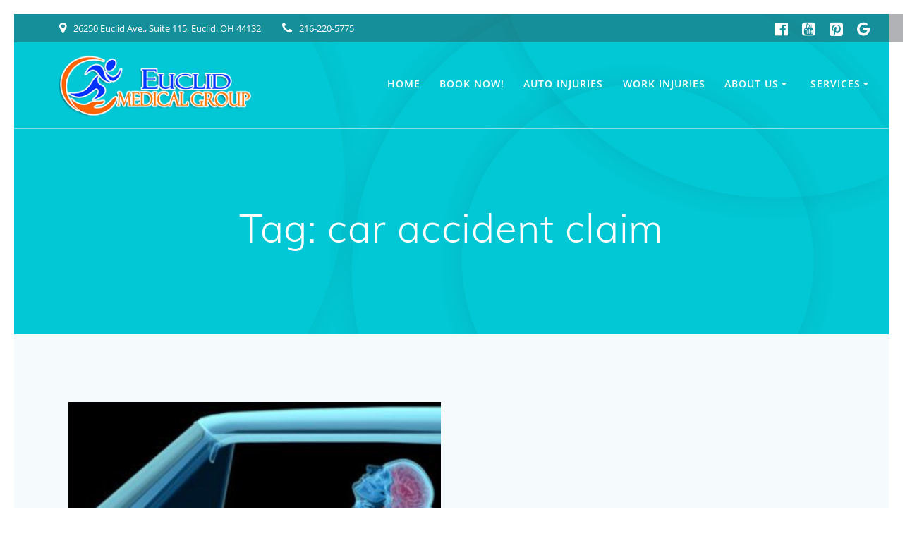

--- FILE ---
content_type: text/javascript
request_url: https://euclidmedicalgroup.com/wp-content/uploads/hummingbird-assets/6f172296803866473797d14e52cbc10f.js
body_size: 2730
content:
/**handles:ufb-front-js**/
(h=>{function r(e){e.find('input[type="text"]').val(""),e.find('input[type="email"]').val(""),e.find('input[type="password"]').val(""),e.find('input[type="number"]').val(""),e.find("textarea").val(""),e.find('input[type="checkbox"]').removeAttr("checked"),e.find("option").removeAttr("selected"),e.find(".sbHolder > a:nth-child(2)").each(function(){var e=h(this).parent().find("ul > li > a").html();h(this).html(e)}),e.find(".ufb-uploaded-files").val(""),e.find(".ufb-file-preview").html(""),0<h(e).find("#g-recaptcha-response").length&&grecaptcha.reset(),0<e.find(".wp-editor-wrap").length&&tinyMCE.activeEditor.setContent("")}h(function(){h(".ufb-front-form").submit(function(e){e.preventDefault();var t=h(this),e=(0<t.find(".ufb-wp-editor").length&&tinyMCE.triggerSave(),t.serializeArray()),i,i=(i=h(this).find("#g-recaptcha-response").val())||"",a=[];h(this).closest("form").find(".ufb-hidden-by-default").each(function(){h(this).is(":visible")||a.push(h(this).data("field-id"))}),h.ajax({url:frontend_js_obj.ajax_url,type:"post",data:{_wpnonce:frontend_js_obj.ajax_nonce,form_data:e,captchaResponse:i,action:"ufb_front_form_action",ignore_fields:a},beforeSend:function(){t.find(".ufb-form-loader").show(),t.find(".ufb-error").html(""),h(".ufb-form-message").slideUp(300)},success:function(e){if(t.find(".ufb-form-loader").hide(),console.log(e),1==(e=h.parseJSON(e)).error_flag){for(error_key in e.error_keys)t.find('div[data-error-key="'+error_key+'"]').html(e.error_keys[error_key]);t.find(".ufb-form-message").html(e.response_message).removeClass("ufb-success-message").addClass("ufb-error-message").slideDown(300),0<t.find("#g-recaptcha-response").length&&grecaptcha.reset()}else t.find(".ufb-form-message").html(e.response_message).removeClass("ufb-error-message").addClass("ufb-success-message").slideDown(300),t.find(".ufb-error").html(""),e.form_hide&&1==e.form_hide&&t.closest("form").find(".ufb-inner-form-wrap").slideUp("slow"),r(t),""!=e.redirect_url&&e.redirect_url&&(window.location=e.redirect_url)}})}),h('.ufb-front-form input[type="text"],.ufb-front-form input[type="email"],.ufb-front-form input[type="email"],.ufb-front-form textarea,.ufb-front-form input[type="password"]').keyup(function(){h(this).closest(".ufb-form-field").find(".ufb-error").html("")}),h('.ufb-front-form input[type="radio"],.ufb-front-form input[type="checkbox"]').click(function(){h(this).closest(".ufb-form-field").find(".ufb-error").html("")}),h(".ufb-front-form select").change(function(){h(this).closest(".ufb-form-field").find(".ufb-error").html("")}),h(".ufb-math-captcha-ans").keyup(function(){h(this).closest(".ufb-form-field-wrap").find(".ufb-error").html("")}),h(".ufb-template-1 .ufb-form-dropdown,.ufb-template-2 .ufb-form-dropdown,.ufb-template-3 .ufb-form-dropdown,.ufb-template-4 .ufb-form-dropdown,.ufb-template-5 .ufb-form-dropdown").selectbox(),h(".ufb-form-reset").click(function(e){var t;r(h(this).closest("form"))}),h(".ufb-form-datepicker").datepicker(),h(".ufb-form-datepicker").each(function(){var e=h(this).data("date-format");""==h.trim(e)&&(e="yy-mm-dd"),h(this).datepicker("option","dateFormat",e)}),h(".ufb-front-form .ufb-ui-slider").each(function(){var i=h(this),e=h(this).data("min-value"),t=h(this).data("max-value"),a=h(this).data("step"),r,r=""==(r=String(h(this).data("pre-value")))?e:r;h(this).slider({min:e,max:t,step:a,value:r,range:"min",slide:function(e,t){h(this).closest(".ufb-form-field").find(".ufb-slider-value").html(t.value),h(this).closest(".ufb-form-field").find(".ufb-ui-slider-value").val(t.value)},change:function(e,t){i.closest(".ufb-form-field-wrap").find(".ufb-error").html("")}})}),h(".ufb-front-form .ufb-range-slider").each(function(){var i=h(this),e=h(this).data("min-value"),t=h(this).data("max-value"),a=h(this).data("step"),r=String(h(this).data("pre-value")),s=r.split("-");"string"==typeof(s=1==s.length?r:s)?h(this).slider({min:e,max:t,step:a,range:!0,slide:function(e,t){slider_min_value=t.values[0],slider_max_value=t.values[1],h(this).closest(".ufb-form-field").find(".ufb-slider-value").html(slider_min_value+" - "+slider_max_value),h(this).closest(".ufb-form-field").find(".ufb-ui-slider-value").val(slider_min_value+" - "+slider_max_value)},change:function(e,t){i.closest(".ufb-form-field-wrap").find(".ufb-error").html("")}}):h(this).slider({min:e,max:t,step:a,values:s,range:!0,slide:function(e,t){slider_min_value=t.values[0],slider_max_value=t.values[1],h(this).closest(".ufb-form-field").find(".ufb-slider-value").html(slider_min_value+" - "+slider_max_value),h(this).closest(".ufb-form-field").find(".ufb-ui-slider-value").val(slider_min_value+" - "+slider_max_value)},change:function(e,t){i.closest(".ufb-form-field-wrap").find(".ufb-error").html("")}})}),h(".ufb-thumb").click(function(){h(".ufb-thumb").removeClass("ufb-active-thumb"),h(this).addClass("ufb-active-thumb");var e=h(this).find(".ufb-thumb-value").html();h(this).closest(".ufb-form-field").find(".ufb-thumb-store-value").val(e)});var p=0,m={};h(".ufb-file-uploader").each(function(){p++;var n=h(this).attr("id"),e,l=n.split("-")[3],t,i=h(this).data("extensions").split(","),a=h(this).data("max-upload-size"),d=h(this).data("multiple-uploads"),r=0,s=h(this),f=h(this).data("multiple-upload-limit"),o=h(this).data("upload-label"),u=h(this).data("multiple-upload-error-message"),c=h(this).data("extension-error-message");m["uploader"+p]=new qq.FileUploader({element:document.getElementById(n),action:frontend_js_obj.ajax_url,params:{action:"ufb_file_upload_action",file_uploader_nonce:frontend_js_obj.ajax_nonce,allowedExtensions:i,sizeLimit:a,element_id:l},allowedExtensions:i,sizeLimit:a,minSizeLimit:50,uploadButtonText:o,onSubmit:function(e,t){if(1==d&&-1!=f){var i=s.parent().find(".ufb-multiple-upload-limit").val();if(i++,s.parent().find(".ufb-multiple-upload-limit").val(i),f<i)return 0==r&&(u=""!=u?u:"Maximum number of files allowed is "+f,s.parent().find(".ufb-error").html(u),r=1),s.parent().find(".ufb-multiple-upload-limit").val(f),!1}},onProgress:function(e,t,i,a){},onComplete:function(e,t,i){var a,r,s,s,t,r,f,o,f;i.success?(h("#"+n).closest(".ufb-form-field").find(".ufb-error").html(""),r=t.split(".").pop(),t='<div class="ufb-pro-prev-holder"><span class="ufb-prev-name">'+t+'</span><img src="'+(s="jpg"==r||"jpeg"==r||"png"==r||"gif"==r||"JPG"==r||"JPEG"==r||"PNG"==r||"GIF"==r?i.url:frontend_js_obj.preview_img)+'" /><span class="ufb-pro-preview-remove" data-path="'+i.path+'" data-url="'+i.url+'" data-id="'+l+'" data-attachment-id="'+i.attachment_id+'">x</span></div>',d?(r=i.url,f=""==(f=h("#"+n).closest(".ufb-form-field").find(".ufb-uploaded-files").val())?r:((o=f.split(",")).push(r),o.join()),h("#"+n).closest(".ufb-form-field").find(".ufb-uploaded-files").val(f),h("#"+n).closest(".ufb-form-field").find(".ufb-file-preview").append(t)):(h("#"+n).closest(".ufb-form-field").find(".ufb-uploaded-files").val(i.url),h("#"+n).closest(".ufb-form-field").find(".ufb-file-preview").html(t))):console.log(i)},onCancel:function(e,t){},onError:function(e,t,i){},messages:{typeError:c,sizeError:"{file} is too large, maximum file size is {sizeLimit}.",minSizeError:"{file} is too small, minimum file size is {minSizeLimit}.",emptyError:"{file} is empty, please select files again without it.",onLeave:"The files are being uploaded, if you leave now the upload will be cancelled."},showMessage:function(e){alert(e)},multiple:d})}),h("body").on("click",".ufb-pro-preview-remove",function(){var i=h(this),e=h(this).data("path"),t=frontend_js_obj.ajax_url,a=h(this).data("url"),r=h(this).data("id"),s=h(this).data("attachment-id");h.ajax({url:t,data:"action=ufb_file_delete_action&path="+e+"&_wpnonce="+frontend_js_obj.ajax_nonce+"&attachment_id="+s,type:"post",success:function(e){var t,e,e,e,e;"success"==e&&(e=(e=i.closest(".ufb-form-field").find(".ufb-uploaded-files").val().replace(a,"")).replace(",,",","),i.closest(".ufb-form-field").find(".ufb-uploaded-files").val(e),e=i.closest(".ufb-form-field").find(".ufb-multiple-upload-limit").val(),e=--e<0?0:e,i.closest(".ufb-form-field").find(".ufb-multiple-upload-limit").val(e),i.parent().fadeOut("1500",function(){i.parent().remove()}))}})}),h("body").on("click",".ufb-next-step",function(){var i=h(this),a=h(this).data("step-ref"),r=parseInt(a)+1,e=h(this).closest("form").serializeArray(),t,t=(t=h(this).closest("form").find("#g-recaptcha-response").val())||"",s=[];h(this).closest("form").find(".ufb-hidden-by-default").each(function(){h(this).is(":visible")||s.push(h(this).data("field-id"))}),h.ajax({url:frontend_js_obj.ajax_url,type:"post",data:{_wpnonce:frontend_js_obj.ajax_nonce,form_data:e,current_step:a,action:"ufb_front_form_step_action",captchaResponse:t,ignore_fields:s},beforeSend:function(){i.parent().find(".ufb-form-loader").show(),i.closest(".ufb-each-step-wrap").find(".ufb-error").html(""),h('.ufb-step-error[data-step-ref="'+a+'"]').slideUp(500)},success:function(e){if(i.parent().find(".ufb-form-loader").hide(),1==(e=h.parseJSON(e)).error_flag){for(error_key in e.error_keys)i.closest(".ufb-each-step-wrap").find('div[data-error-key="'+error_key+'"]').html(e.error_keys[error_key]);var t=h('.ufb-step-error[data-step-ref="'+a+'"]').data("step-error-message");""!=t&&h('.ufb-step-error[data-step-ref="'+a+'"]').html(t).slideDown(500),i.closest(".ufb-each-step-wrap").find('div[data-step-ref="'+a+'"]').html(),0<i.closest(".ufb-each-step-wrap").find("#g-recaptcha-response").length&&grecaptcha.reset()}else i.closest("form").find('.ufb-each-step-heading[data-step-ref="'+r+'"]').removeClass("ufb-incomplete-step").addClass("ufb-complete-step"),i.closest(".ufb-each-step-wrap").find(".ufb-error").html(""),i.closest(".ufb-each-step-wrap").hide().next(".ufb-each-step-wrap").show()}})}),h("body").on("click",".ufb-back-step",function(){var e=h(this),t=h(this).data("back-ref"),t=parseInt(t)+1;e.closest(".ufb-each-step-wrap").hide().prev(".ufb-each-step-wrap").show(),e.closest("form").find('.ufb-each-step-heading[data-step-ref="'+t+'"]').removeClass("ufb-complete-step").addClass("ufb-incomplete-step")}),h("body").on("click",".ufb-final-step",function(){var i=h(this),e=h(this).closest("form").serializeArray(),a=h(this).data("step-ref"),t=[];h(this).closest("form").find(".ufb-hidden-by-default").each(function(){h(this).is(":visible")||t.push(h(this).data("field-id"))}),h.ajax({url:frontend_js_obj.ajax_url,type:"post",data:{_wpnonce:frontend_js_obj.ajax_nonce,form_data:e,action:"ufb_front_form_step_action",ignore_fields:t},beforeSend:function(){i.parent().find(".ufb-form-loader").show(),i.closest(".ufb-each-step-wrap").find(".ufb-error").html(""),h('.ufb-step-error[data-step-ref="'+a+'"]').slideUp(500)},success:function(e){if(i.parent().find(".ufb-form-loader").hide(),1==(e=h.parseJSON(e)).error_flag){for(error_key in e.error_keys)i.closest(".ufb-each-step-wrap").find('div[data-error-key="'+error_key+'"]').html(e.error_keys[error_key]);var t=h('.ufb-step-error[data-step-ref="'+a+'"]').data("step-error-message");""!=t&&h('.ufb-step-error[data-step-ref="'+a+'"]').html(t).slideDown(500),0<i.closest(".ufb-each-step-wrap").find("#g-recaptcha-response").length&&grecaptcha.reset()}else i.closest(".ufb-each-step-wrap").find(".ufb-error").html(""),i.closest(".ufb-each-step-wrap").slideUp(500,function(){i.closest("form").find(".ufb-form-message").html(e.response_message).removeClass("ufb-error-message").addClass("ufb-success-message").slideDown(300),i.closest("form").find(".ufb-error").html(""),r(i.closest("form")),""!=e.redirect_url&&e.redirect_url&&(window.location=e.redirect_url)})}})}),h(".ufb-condition-trigger").change(function(){var r=h(this).val(),e=h(this);h(this).attr("type")&&"checkbox"==h(this).attr("type")&&!h(this).is(":checked")&&(r=""),h(this).closest(".ufb-form-field").find(".ufb-logic-refs").each(function(){var e=h(this).data("logic"),t=h(this).data("logic-check-value"),i=h(this).data("logic-action"),a=h(this).data("effect-field");switch(e){case"equal":r==t?""!=a&&("show"==i?h('.ufb-form-field-wrap[data-field-id="'+a+'"]').show():h('.ufb-form-field-wrap[data-field-id="'+a+'"]').hide()):""!=a&&("show"==i?h('.ufb-form-field-wrap[data-field-id="'+a+'"]').hide():h('.ufb-form-field-wrap[data-field-id="'+a+'"]').show());break;case"less":(r=""==r?0:parseInt(r))<t?""!=a&&("show"==i?h('.ufb-form-field-wrap[data-field-id="'+a+'"]').show():h('.ufb-form-field-wrap[data-field-id="'+a+'"]').hide()):""!=a&&("show"==i?h('.ufb-form-field-wrap[data-field-id="'+a+'"]').hide():h('.ufb-form-field-wrap[data-field-id="'+a+'"]').show());break;case"greater":t<(r=""==r?0:parseInt(r))?""!=a&&("show"==i?h('.ufb-form-field-wrap[data-field-id="'+a+'"]').show():h('.ufb-form-field-wrap[data-field-id="'+a+'"]').hide()):""!=a&&("show"==i?h('.ufb-form-field-wrap[data-field-id="'+a+'"]').hide():h('.ufb-form-field-wrap[data-field-id="'+a+'"]').show())}})}),h(".ufb-info-icon").mouseenter(function(){h(this).next(".ufb-info-icon-notes").show()}),h(".ufb-info-icon").mouseleave(function(){h(this).next(".ufb-info-icon-notes").hide()}),h.datepicker&&(h(document).unbind("mousedown",h.datepicker._checkExternalClick),h("html").mousedown(h.datepicker._checkExternalClick)),h(".ufb-country-dropdown").change(function(){var e=h(this).val(),e=h(this).find('option[value="'+e+'"]').data("country-id"),t=h(this).data("country-trigger-key"),i;0<h('.ufb-states-dropdown[data-country-trigger-ref="'+t+'"]').length&&(i=h('.ufb-states-dropdown[data-country-trigger-ref="'+t+'"]').data("first-option-label"),h.ajax({type:"post",url:frontend_js_obj.ajax_url,data:{_wpnonce:frontend_js_obj.ajax_nonce,action:"ufb_get_states_from_country_action",country_id:e,first_label:i},beforeSend:function(e){h('.ufb-states-dropdown[data-country-trigger-ref="'+t+'"]').html('<option value="">'+i+"</option>")},success:function(e){h('.ufb-states-dropdown[data-country-trigger-ref="'+t+'"]').html(e)}}))}),h(".ufb-states-dropdown").change(function(){var e=h(this).val(),e=h(this).find('option[value="'+e+'"]').data("state-id"),t=h(this).data("states-trigger-key"),i;0<h('.ufb-city-dropdown[data-states-trigger-ref="'+t+'"]').length&&(i=h('.ufb-city-dropdown[data-states-trigger-ref="'+t+'"]').data("first-option-label"),h.ajax({type:"post",url:frontend_js_obj.ajax_url,data:{_wpnonce:frontend_js_obj.ajax_nonce,action:"ufb_get_cities_from_state_action",state_id:e,first_label:i},beforeSend:function(e){h('.ufb-city-dropdown[data-states-trigger-ref="'+t+'"]').html('<option value="">'+i+"</option>")},success:function(e){h('.ufb-city-dropdown[data-states-trigger-ref="'+t+'"]').html(e)}}))}),h(".ufb-form-reset").click(function(){h(".ufb-hidden-by-default").hide()})})})(jQuery);